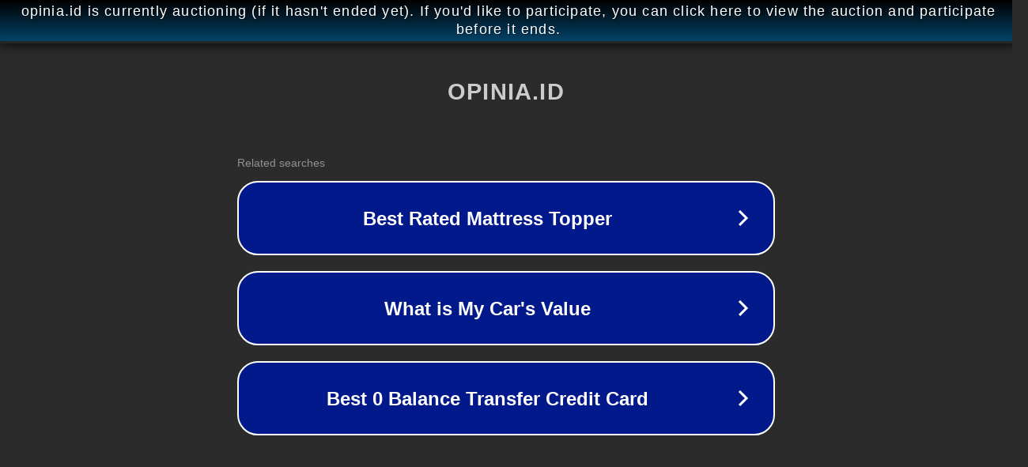

--- FILE ---
content_type: text/html; charset=utf-8
request_url: https://opinia.id/post/cerita/cerpen/pertemuan-perpisahan-kehilangan-4-339335
body_size: 1110
content:
<!doctype html>
<html data-adblockkey="MFwwDQYJKoZIhvcNAQEBBQADSwAwSAJBANDrp2lz7AOmADaN8tA50LsWcjLFyQFcb/P2Txc58oYOeILb3vBw7J6f4pamkAQVSQuqYsKx3YzdUHCvbVZvFUsCAwEAAQ==_lPxVEJ0cI/pVYanawj/ULBmKSUa9GknWUXAC9TUVc7orhsTnwksbsR2plCBIs/1L2zxHc0UKspUgZZ0wGuu65g==" lang="en" style="background: #2B2B2B;">
<head>
    <meta charset="utf-8">
    <meta name="viewport" content="width=device-width, initial-scale=1">
    <link rel="icon" href="[data-uri]">
    <link rel="preconnect" href="https://www.google.com" crossorigin>
</head>
<body>
<div id="target" style="opacity: 0"></div>
<script>window.park = "[base64]";</script>
<script src="/bOFBzSQpv.js"></script>
</body>
</html>
